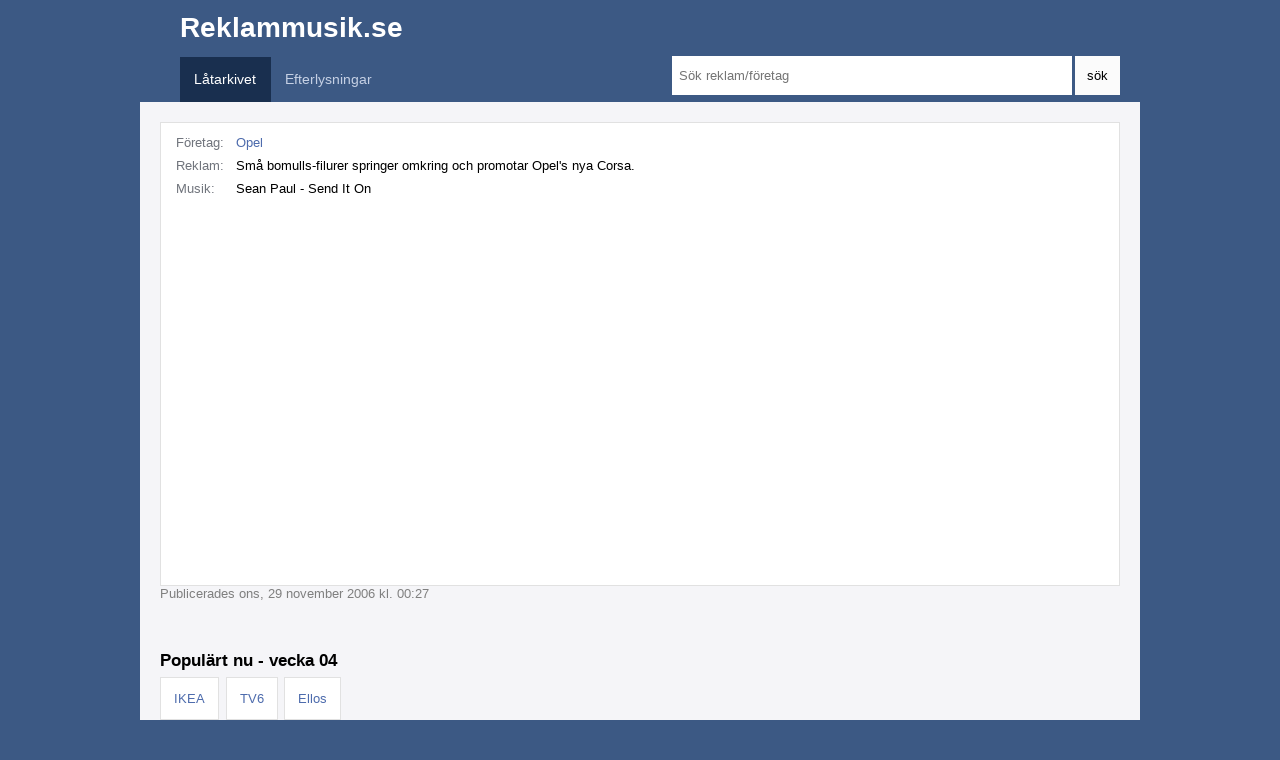

--- FILE ---
content_type: text/html; charset=utf-8
request_url: https://www.reklammusik.se/arkivet/5659/
body_size: 7863
content:
<!DOCTYPE html>
<html lang="sv">
<head>

	<meta http-equiv="content-type" content="text/html; charset=utf-8" />
	<meta name="viewport" content="width=device-width, 
	    minimum-scale=1.0, initial-scale=1.0">

	<title>Små bomulls-filurer springer omkring och promotar... | Reklammusik.se - Vad heter låten i reklamfilmen?</title>

	<meta name="description" content="Sean Paul gör musiken i reklamfilm för Opel. Små bomulls-filurer springer omkring och promotar Opel's nya Corsa." />

	
	<meta name="generator" content="ProcessWire 3.0.210" />
	
	<link href="/site/templates/styles/chosen.css" rel="stylesheet" media="screen">
	
	<link href="//netdna.bootstrapcdn.com/font-awesome/3.2.1/css/font-awesome.css" rel="stylesheet">
	<link href='http://fonts.googleapis.com/css?family=Open+Sans:wght@500;600;700' rel='stylesheet' type='text/css'>
	<!--[if IE]>
	<link rel="stylesheet" type="text/css" href="/site/templates/styles/ie.css" />
	<![endif]-->	
	<script src="//code.jquery.com/jquery.js"></script>

	

	<link rel="stylesheet" type="text/css" href="/site/templates/styles/main.css" />

	<link rel="stylesheet" href="/site/templates/styles/jquery-ui.css" />
	<script src="//ajax.googleapis.com/ajax/libs/jqueryui/1.10.4/jquery-ui.min.js"></script>
	<script type="text/javascript" src="/site/templates/scripts/main.js"></script>

	<script src="/site/templates/scripts/chosen.jquery.min.js"></script>
	<script src="/site/templates/scripts/masonry.pkgd.min.js"></script>
	<script src="/site/templates/scripts/imagesloaded.pkgd.min.js"></script>
	

	<!-- Google tag (gtag.js) -->
	<script async src="https://www.googletagmanager.com/gtag/js?id=G-9X35LWFM0W"></script>
	<script>
	window.dataLayer = window.dataLayer || [];
	function gtag(){dataLayer.push(arguments);}
	gtag('js', new Date());

	gtag('config', 'G-9X35LWFM0W');
	</script>

	
	<script>
	
	$(document).ready(function() {
	
		autocompletedata = [{"value":"118800","url":"\/search\/?q=118800"},{"value":"20th Century Fox","url":"\/search\/?q=20th Century Fox"},{"value":"3","url":"\/search\/?q=3"},{"value":"888casino","url":"\/search\/?q=888casino"},{"value":"Absolut Vodka","url":"\/search\/?q=Absolut Vodka"},{"value":"ActionAid","url":"\/search\/?q=ActionAid"},{"value":"Activision","url":"\/search\/?q=Activision"},{"value":"Adidas","url":"\/search\/?q=Adidas"},{"value":"Aftonbladet","url":"\/search\/?q=Aftonbladet"},{"value":"\u00c5hl\u00e9ns","url":"\/search\/?q=\u00c5hl\u00e9ns"},{"value":"Alcro","url":"\/search\/?q=Alcro"},{"value":"Alecta","url":"\/search\/?q=Alecta"},{"value":"Alpro Soya","url":"\/search\/?q=Alpro Soya"},{"value":"Alvedon","url":"\/search\/?q=Alvedon"},{"value":"\u00c4lvsbyhus","url":"\/search\/?q=\u00c4lvsbyhus"},{"value":"Amarula Cream","url":"\/search\/?q=Amarula Cream"},{"value":"AMF Pension","url":"\/search\/?q=AMF Pension"},{"value":"Anebyhus","url":"\/search\/?q=Anebyhus"},{"value":"Animal Planet","url":"\/search\/?q=Animal Planet"},{"value":"Anorexi\/Bulimi-Kontakt","url":"\/search\/?q=Anorexi\/Bulimi-Kontakt"},{"value":"Anthon Berg","url":"\/search\/?q=Anthon Berg"},{"value":"Apoliva","url":"\/search\/?q=Apoliva"},{"value":"Apollo","url":"\/search\/?q=Apollo"},{"value":"Apotek Hj\u00e4rtat","url":"\/search\/?q=Apotek Hj\u00e4rtat"},{"value":"Apoteket","url":"\/search\/?q=Apoteket"},{"value":"Apple","url":"\/search\/?q=Apple"},{"value":"Arbetsf\u00f6rmedlingen","url":"\/search\/?q=Arbetsf\u00f6rmedlingen"},{"value":"Ariel","url":"\/search\/?q=Ariel"},{"value":"Arla","url":"\/search\/?q=Arla"},{"value":"Armani","url":"\/search\/?q=Armani"},{"value":"Arvid Nordquist","url":"\/search\/?q=Arvid Nordquist"},{"value":"ATG","url":"\/search\/?q=ATG"},{"value":"Atteviks","url":"\/search\/?q=Atteviks"},{"value":"Audi","url":"\/search\/?q=Audi"},{"value":"Axe","url":"\/search\/?q=Axe"},{"value":"Bacardi","url":"\/search\/?q=Bacardi"},{"value":"Bailey's","url":"\/search\/?q=Bailey's"},{"value":"Bangerhead","url":"\/search\/?q=Bangerhead"},{"value":"Barilla","url":"\/search\/?q=Barilla"},{"value":"Barncancerfonden","url":"\/search\/?q=Barncancerfonden"},{"value":"Batteriinsamlingen","url":"\/search\/?q=Batteriinsamlingen"},{"value":"Bauhaus","url":"\/search\/?q=Bauhaus"},{"value":"Becel","url":"\/search\/?q=Becel"},{"value":"Beckers","url":"\/search\/?q=Beckers"},{"value":"Benders","url":"\/search\/?q=Benders"},{"value":"Best of Brands","url":"\/search\/?q=Best of Brands"},{"value":"Betsafe","url":"\/search\/?q=Betsafe"},{"value":"Betsson","url":"\/search\/?q=Betsson"},{"value":"Bifiform","url":"\/search\/?q=Bifiform"},{"value":"BikBok","url":"\/search\/?q=BikBok"},{"value":"Billys","url":"\/search\/?q=Billys"},{"value":"Birka Cruises","url":"\/search\/?q=Birka Cruises"},{"value":"Bj\u00f6rn Borg","url":"\/search\/?q=Bj\u00f6rn Borg"},{"value":"Blaupunkt","url":"\/search\/?q=Blaupunkt"},{"value":"Blizzard Entertainment","url":"\/search\/?q=Blizzard Entertainment"},{"value":"Blocket","url":"\/search\/?q=Blocket"},{"value":"Blomsterlandet","url":"\/search\/?q=Blomsterlandet"},{"value":"BMW","url":"\/search\/?q=BMW"},{"value":"BoConcept","url":"\/search\/?q=BoConcept"},{"value":"BON'A PARTE","url":"\/search\/?q=BON'A PARTE"},{"value":"Bonaqua","url":"\/search\/?q=Bonaqua"},{"value":"Bong","url":"\/search\/?q=Bong"},{"value":"boohoo.com","url":"\/search\/?q=boohoo.com"},{"value":"Bose","url":"\/search\/?q=Bose"},{"value":"BostadsFinans","url":"\/search\/?q=BostadsFinans"},{"value":"Boxer","url":"\/search\/?q=Boxer"},{"value":"Braun","url":"\/search\/?q=Braun"},{"value":"Bredbandsbolaget","url":"\/search\/?q=Bredbandsbolaget"},{"value":"Bring","url":"\/search\/?q=Bring"},{"value":"BRIS","url":"\/search\/?q=BRIS"},{"value":"Brothers","url":"\/search\/?q=Brothers"},{"value":"Bubbleroom","url":"\/search\/?q=Bubbleroom"},{"value":"Budweiser","url":"\/search\/?q=Budweiser"},{"value":"Buffalo Ranch","url":"\/search\/?q=Buffalo Ranch"},{"value":"BYGGmax","url":"\/search\/?q=BYGGmax"},{"value":"C More","url":"\/search\/?q=C More"},{"value":"C3","url":"\/search\/?q=C3"},{"value":"Caia Cosmetics","url":"\/search\/?q=Caia Cosmetics"},{"value":"Canal+","url":"\/search\/?q=Canal+"},{"value":"Cancerfonden","url":"\/search\/?q=Cancerfonden"},{"value":"Canon","url":"\/search\/?q=Canon"},{"value":"Cartoon Network","url":"\/search\/?q=Cartoon Network"},{"value":"Castello","url":"\/search\/?q=Castello"},{"value":"CDON.COM","url":"\/search\/?q=CDON.COM"},{"value":"Cervera","url":"\/search\/?q=Cervera"},{"value":"Chrysler","url":"\/search\/?q=Chrysler"},{"value":"Citro\u00ebn","url":"\/search\/?q=Citro\u00ebn"},{"value":"Clas Ohlson","url":"\/search\/?q=Clas Ohlson"},{"value":"Clinique","url":"\/search\/?q=Clinique"},{"value":"Cloetta","url":"\/search\/?q=Cloetta"},{"value":"Coca-Cola","url":"\/search\/?q=Coca-Cola"},{"value":"Cocio","url":"\/search\/?q=Cocio"},{"value":"Colgate","url":"\/search\/?q=Colgate"},{"value":"Comedy Central","url":"\/search\/?q=Comedy Central"},{"value":"Comfort","url":"\/search\/?q=Comfort"},{"value":"Comhem","url":"\/search\/?q=Comhem"},{"value":"Comviq","url":"\/search\/?q=Comviq"},{"value":"Continental","url":"\/search\/?q=Continental"},{"value":"Coop","url":"\/search\/?q=Coop"},{"value":"Crescent","url":"\/search\/?q=Crescent"},{"value":"Cubus","url":"\/search\/?q=Cubus"},{"value":"Danone","url":"\/search\/?q=Danone"},{"value":"Danske Bank","url":"\/search\/?q=Danske Bank"},{"value":"Dea Axelssons","url":"\/search\/?q=Dea Axelssons"},{"value":"Deichmann","url":"\/search\/?q=Deichmann"},{"value":"Dell","url":"\/search\/?q=Dell"},{"value":"Destination Gotland","url":"\/search\/?q=Destination Gotland"},{"value":"DHL","url":"\/search\/?q=DHL"},{"value":"DinSko","url":"\/search\/?q=DinSko"},{"value":"Dior","url":"\/search\/?q=Dior"},{"value":"Discovery Channel","url":"\/search\/?q=Discovery Channel"},{"value":"Disney Channel","url":"\/search\/?q=Disney Channel"},{"value":"Djuice","url":"\/search\/?q=Djuice"},{"value":"DKNY","url":"\/search\/?q=DKNY"},{"value":"Dodge","url":"\/search\/?q=Dodge"},{"value":"Dolce & Gabbana","url":"\/search\/?q=Dolce & Gabbana"},{"value":"Dove","url":"\/search\/?q=Dove"},{"value":"Dressmann","url":"\/search\/?q=Dressmann"},{"value":"Ecco","url":"\/search\/?q=Ecco"},{"value":"eDarling","url":"\/search\/?q=eDarling"},{"value":"Edet","url":"\/search\/?q=Edet"},{"value":"Eidos Interactive","url":"\/search\/?q=Eidos Interactive"},{"value":"Ejendals","url":"\/search\/?q=Ejendals"},{"value":"Ekstr\u00f6ms","url":"\/search\/?q=Ekstr\u00f6ms"},{"value":"ElectriCity","url":"\/search\/?q=ElectriCity"},{"value":"Electrolux","url":"\/search\/?q=Electrolux"},{"value":"Electronic Arts","url":"\/search\/?q=Electronic Arts"},{"value":"Elgiganten","url":"\/search\/?q=Elgiganten"},{"value":"Ellos","url":"\/search\/?q=Ellos"},{"value":"Elon","url":"\/search\/?q=Elon"},{"value":"Eniro","url":"\/search\/?q=Eniro"},{"value":"Escada","url":"\/search\/?q=Escada"},{"value":"Espirit","url":"\/search\/?q=Espirit"},{"value":"Estrella","url":"\/search\/?q=Estrella"},{"value":"Euromaster","url":"\/search\/?q=Euromaster"},{"value":"Europa M\u00f6bler (EM)","url":"\/search\/?q=Europa M\u00f6bler (EM)"},{"value":"Europcar","url":"\/search\/?q=Europcar"},{"value":"Europeiska Resef\u00f6rs\u00e4kringar","url":"\/search\/?q=Europeiska Resef\u00f6rs\u00e4kringar"},{"value":"Expedia","url":"\/search\/?q=Expedia"},{"value":"ExtraFilm","url":"\/search\/?q=ExtraFilm"},{"value":"Falcon","url":"\/search\/?q=Falcon"},{"value":"Fanta","url":"\/search\/?q=Fanta"},{"value":"Fazer","url":"\/search\/?q=Fazer"},{"value":"Felix","url":"\/search\/?q=Felix"},{"value":"Festmetoden","url":"\/search\/?q=Festmetoden"},{"value":"Fiat","url":"\/search\/?q=Fiat"},{"value":"Flora","url":"\/search\/?q=Flora"},{"value":"Fl\u00fcgger f\u00e4rg","url":"\/search\/?q=Fl\u00fcgger f\u00e4rg"},{"value":"Flygresor.se","url":"\/search\/?q=Flygresor.se"},{"value":"Folksam","url":"\/search\/?q=Folksam"},{"value":"Ford","url":"\/search\/?q=Ford"},{"value":"Fortum","url":"\/search\/?q=Fortum"},{"value":"Friends","url":"\/search\/?q=Friends"},{"value":"Fritidsresor","url":"\/search\/?q=Fritidsresor"},{"value":"Fun Light","url":"\/search\/?q=Fun Light"},{"value":"Garnier","url":"\/search\/?q=Garnier"},{"value":"GB Glace","url":"\/search\/?q=GB Glace"},{"value":"GE Money Bank","url":"\/search\/?q=GE Money Bank"},{"value":"Gevalia","url":"\/search\/?q=Gevalia"},{"value":"Gillete","url":"\/search\/?q=Gillete"},{"value":"Gina Tricot","url":"\/search\/?q=Gina Tricot"},{"value":"Glitter","url":"\/search\/?q=Glitter"},{"value":"Glocalnet","url":"\/search\/?q=Glocalnet"},{"value":"Goodyear","url":"\/search\/?q=Goodyear"},{"value":"G\u00f6teborg Energi","url":"\/search\/?q=G\u00f6teborg Energi"},{"value":"Gr\u00f6na Lund","url":"\/search\/?q=Gr\u00f6na Lund"},{"value":"Grumme","url":"\/search\/?q=Grumme"},{"value":"Gucci","url":"\/search\/?q=Gucci"},{"value":"H&M","url":"\/search\/?q=H&M"},{"value":"Hafa","url":"\/search\/?q=Hafa"},{"value":"HBO Nordic","url":"\/search\/?q=HBO Nordic"},{"value":"Head & Shoulders","url":"\/search\/?q=Head & Shoulders"},{"value":"Heineken","url":"\/search\/?q=Heineken"},{"value":"Hemfrid","url":"\/search\/?q=Hemfrid"},{"value":"Hemk\u00f6p","url":"\/search\/?q=Hemk\u00f6p"},{"value":"Hemtex","url":"\/search\/?q=Hemtex"},{"value":"Hi-Fi Klubben","url":"\/search\/?q=Hi-Fi Klubben"},{"value":"Honda","url":"\/search\/?q=Honda"},{"value":"Hornbach","url":"\/search\/?q=Hornbach"},{"value":"HP","url":"\/search\/?q=HP"},{"value":"HTC","url":"\/search\/?q=HTC"},{"value":"Hugo Boss","url":"\/search\/?q=Hugo Boss"},{"value":"Hyresg\u00e4stf\u00f6reningen","url":"\/search\/?q=Hyresg\u00e4stf\u00f6reningen"},{"value":"Hyundai","url":"\/search\/?q=Hyundai"},{"value":"ICA","url":"\/search\/?q=ICA"},{"value":"If Skadef\u00f6rs\u00e4kring","url":"\/search\/?q=If Skadef\u00f6rs\u00e4kring"},{"value":"IKEA","url":"\/search\/?q=IKEA"},{"value":"Indiska","url":"\/search\/?q=Indiska"},{"value":"Interflora","url":"\/search\/?q=Interflora"},{"value":"Intersport","url":"\/search\/?q=Intersport"},{"value":"IQ","url":"\/search\/?q=IQ"},{"value":"Islas Canarias","url":"\/search\/?q=Islas Canarias"},{"value":"Itrim","url":"\/search\/?q=Itrim"},{"value":"Jack Daniels","url":"\/search\/?q=Jack Daniels"},{"value":"J\u00e4germeister","url":"\/search\/?q=J\u00e4germeister"},{"value":"Jameson","url":"\/search\/?q=Jameson"},{"value":"JC","url":"\/search\/?q=JC"},{"value":"Jeep","url":"\/search\/?q=Jeep"},{"value":"JM","url":"\/search\/?q=JM"},{"value":"Jotex","url":"\/search\/?q=Jotex"},{"value":"Jotun","url":"\/search\/?q=Jotun"},{"value":"Juicy Couture","url":"\/search\/?q=Juicy Couture"},{"value":"Junkyard.se","url":"\/search\/?q=Junkyard.se"},{"value":"K-rauta","url":"\/search\/?q=K-rauta"},{"value":"Kanal 5","url":"\/search\/?q=Kanal 5"},{"value":"Kanal 9","url":"\/search\/?q=Kanal 9"},{"value":"KappAhl","url":"\/search\/?q=KappAhl"},{"value":"K\u00e4rcher","url":"\/search\/?q=K\u00e4rcher"},{"value":"Katshing","url":"\/search\/?q=Katshing"},{"value":"Kavli","url":"\/search\/?q=Kavli"},{"value":"Kelda","url":"\/search\/?q=Kelda"},{"value":"Kellogg's","url":"\/search\/?q=Kellogg's"},{"value":"Kenzo","url":"\/search\/?q=Kenzo"},{"value":"Kia","url":"\/search\/?q=Kia"},{"value":"KICKS","url":"\/search\/?q=KICKS"},{"value":"King","url":"\/search\/?q=King"},{"value":"Kista Galleria","url":"\/search\/?q=Kista Galleria"},{"value":"Klarna","url":"\/search\/?q=Klarna"},{"value":"Klitterbyn","url":"\/search\/?q=Klitterbyn"},{"value":"Knorr","url":"\/search\/?q=Knorr"},{"value":"Kombispel","url":"\/search\/?q=Kombispel"},{"value":"Kommunal","url":"\/search\/?q=Kommunal"},{"value":"Komplett.se","url":"\/search\/?q=Komplett.se"},{"value":"Korvbr\u00f6dsbagarn","url":"\/search\/?q=Korvbr\u00f6dsbagarn"},{"value":"KPA","url":"\/search\/?q=KPA"},{"value":"Kronf\u00e5gel","url":"\/search\/?q=Kronf\u00e5gel"},{"value":"Krusell","url":"\/search\/?q=Krusell"},{"value":"Kungs\u00e4ngen","url":"\/search\/?q=Kungs\u00e4ngen"},{"value":"Kungs\u00f6rnen","url":"\/search\/?q=Kungs\u00f6rnen"},{"value":"L'Oreal","url":"\/search\/?q=L'Oreal"},{"value":"La Redoute","url":"\/search\/?q=La Redoute"},{"value":"Lacoste","url":"\/search\/?q=Lacoste"},{"value":"Ladbrokes","url":"\/search\/?q=Ladbrokes"},{"value":"Lambi","url":"\/search\/?q=Lambi"},{"value":"Land Rover","url":"\/search\/?q=Land Rover"},{"value":"Langley","url":"\/search\/?q=Langley"},{"value":"Lantm\u00e4nnen","url":"\/search\/?q=Lantm\u00e4nnen"},{"value":"L\u00e4tta","url":"\/search\/?q=L\u00e4tta"},{"value":"Lavazza","url":"\/search\/?q=Lavazza"},{"value":"Lenson.com","url":"\/search\/?q=Lenson.com"},{"value":"Levi's","url":"\/search\/?q=Levi's"},{"value":"Lexus","url":"\/search\/?q=Lexus"},{"value":"LG","url":"\/search\/?q=LG"},{"value":"Libero","url":"\/search\/?q=Libero"},{"value":"Libresse","url":"\/search\/?q=Libresse"},{"value":"Lindemans","url":"\/search\/?q=Lindemans"},{"value":"Lindex","url":"\/search\/?q=Lindex"},{"value":"Linuslotta","url":"\/search\/?q=Linuslotta"},{"value":"Lipton","url":"\/search\/?q=Lipton"},{"value":"Liseberg","url":"\/search\/?q=Liseberg"},{"value":"L\u00f6fbergs","url":"\/search\/?q=L\u00f6fbergs"},{"value":"Loka","url":"\/search\/?q=Loka"},{"value":"L\u00f6nneberga skinka","url":"\/search\/?q=L\u00f6nneberga skinka"},{"value":"Love Search","url":"\/search\/?q=Love Search"},{"value":"Lugna Favoriter","url":"\/search\/?q=Lugna Favoriter"},{"value":"Malaco","url":"\/search\/?q=Malaco"},{"value":"Manpower","url":"\/search\/?q=Manpower"},{"value":"Marabou","url":"\/search\/?q=Marabou"},{"value":"Marbodal","url":"\/search\/?q=Marbodal"},{"value":"MariaBingo","url":"\/search\/?q=MariaBingo"},{"value":"Match.com","url":"\/search\/?q=Match.com"},{"value":"Max","url":"\/search\/?q=Max"},{"value":"Max Factor","url":"\/search\/?q=Max Factor"},{"value":"Maybelline","url":"\/search\/?q=Maybelline"},{"value":"Mazda","url":"\/search\/?q=Mazda"},{"value":"McDonald's","url":"\/search\/?q=McDonald's"},{"value":"Medborgarskolan","url":"\/search\/?q=Medborgarskolan"},{"value":"Meetic","url":"\/search\/?q=Meetic"},{"value":"Mekonomen","url":"\/search\/?q=Mekonomen"},{"value":"Memfis Film","url":"\/search\/?q=Memfis Film"},{"value":"Mer","url":"\/search\/?q=Mer"},{"value":"Mercedes-Benz","url":"\/search\/?q=Mercedes-Benz"},{"value":"Metro","url":"\/search\/?q=Metro"},{"value":"Microsoft","url":"\/search\/?q=Microsoft"},{"value":"Microsoft Game Studios","url":"\/search\/?q=Microsoft Game Studios"},{"value":"Milda","url":"\/search\/?q=Milda"},{"value":"Miller","url":"\/search\/?q=Miller"},{"value":"Min Stora Dag","url":"\/search\/?q=Min Stora Dag"},{"value":"Mio","url":"\/search\/?q=Mio"},{"value":"Moderna F\u00f6rs\u00e4kringar","url":"\/search\/?q=Moderna F\u00f6rs\u00e4kringar"},{"value":"Modezine","url":"\/search\/?q=Modezine"},{"value":"Monark","url":"\/search\/?q=Monark"},{"value":"M\u00f6tesplatsen","url":"\/search\/?q=M\u00f6tesplatsen"},{"value":"Motorola","url":"\/search\/?q=Motorola"},{"value":"Mountain Dew","url":"\/search\/?q=Mountain Dew"},{"value":"MQ","url":"\/search\/?q=MQ"},{"value":"Mr Green","url":"\/search\/?q=Mr Green"},{"value":"MTV","url":"\/search\/?q=MTV"},{"value":"Mustang","url":"\/search\/?q=Mustang"},{"value":"Mutti Pomodoro","url":"\/search\/?q=Mutti Pomodoro"},{"value":"National Geographic Channel","url":"\/search\/?q=National Geographic Channel"},{"value":"Naturskyddsf\u00f6reningen","url":"\/search\/?q=Naturskyddsf\u00f6reningen"},{"value":"Nelly","url":"\/search\/?q=Nelly"},{"value":"Nelson Garden","url":"\/search\/?q=Nelson Garden"},{"value":"Nescaf\u00e9","url":"\/search\/?q=Nescaf\u00e9"},{"value":"Net 1","url":"\/search\/?q=Net 1"},{"value":"Netflix","url":"\/search\/?q=Netflix"},{"value":"NetOnNet","url":"\/search\/?q=NetOnNet"},{"value":"NIBE","url":"\/search\/?q=NIBE"},{"value":"Nike","url":"\/search\/?q=Nike"},{"value":"Nikon","url":"\/search\/?q=Nikon"},{"value":"Nissan","url":"\/search\/?q=Nissan"},{"value":"Nivea","url":"\/search\/?q=Nivea"},{"value":"Noblessa","url":"\/search\/?q=Noblessa"},{"value":"Nokia","url":"\/search\/?q=Nokia"},{"value":"Nordea","url":"\/search\/?q=Nordea"},{"value":"Nordic Feel","url":"\/search\/?q=Nordic Feel"},{"value":"Norrlands Guld","url":"\/search\/?q=Norrlands Guld"},{"value":"NRJ","url":"\/search\/?q=NRJ"},{"value":"Nutella","url":"\/search\/?q=Nutella"},{"value":"Nutrilett","url":"\/search\/?q=Nutrilett"},{"value":"o.b.","url":"\/search\/?q=o.b."},{"value":"OBH Nordica","url":"\/search\/?q=OBH Nordica"},{"value":"OKQ8","url":"\/search\/?q=OKQ8"},{"value":"OLW","url":"\/search\/?q=OLW"},{"value":"Onico","url":"\/search\/?q=Onico"},{"value":"ONOFF","url":"\/search\/?q=ONOFF"},{"value":"Opel","url":"\/search\/?q=Opel"},{"value":"Orangina","url":"\/search\/?q=Orangina"},{"value":"Orion Pharma AB","url":"\/search\/?q=Orion Pharma AB"},{"value":"\u00d6verskottsbolaget","url":"\/search\/?q=\u00d6verskottsbolaget"},{"value":"\u00d6verskottsbolaget","url":"\/search\/?q=\u00d6verskottsbolaget"},{"value":"paf","url":"\/search\/?q=paf"},{"value":"Pagelle","url":"\/search\/?q=Pagelle"},{"value":"P\u00e5gen","url":"\/search\/?q=P\u00e5gen"},{"value":"P\u00e5gen","url":"\/search\/?q=P\u00e5gen"},{"value":"Pampers","url":"\/search\/?q=Pampers"},{"value":"Panasonic","url":"\/search\/?q=Panasonic"},{"value":"Panos Emporio","url":"\/search\/?q=Panos Emporio"},{"value":"PappersKretsen","url":"\/search\/?q=PappersKretsen"},{"value":"Pepsi","url":"\/search\/?q=Pepsi"},{"value":"Pepsodent","url":"\/search\/?q=Pepsodent"},{"value":"Peugeot","url":"\/search\/?q=Peugeot"},{"value":"Philadelphia","url":"\/search\/?q=Philadelphia"},{"value":"Philips","url":"\/search\/?q=Philips"},{"value":"Pierre Robert","url":"\/search\/?q=Pierre Robert"},{"value":"Plantagen","url":"\/search\/?q=Plantagen"},{"value":"Plaza Magazine","url":"\/search\/?q=Plaza Magazine"},{"value":"PokerStars","url":"\/search\/?q=PokerStars"},{"value":"Polarn O. Pyret","url":"\/search\/?q=Polarn O. Pyret"},{"value":"PostkodLotteriet","url":"\/search\/?q=PostkodLotteriet"},{"value":"Preem","url":"\/search\/?q=Preem"},{"value":"Pressbyr\u00e5n","url":"\/search\/?q=Pressbyr\u00e5n"},{"value":"Pressbyr\u00e5n","url":"\/search\/?q=Pressbyr\u00e5n"},{"value":"Pringles","url":"\/search\/?q=Pringles"},{"value":"Pripps Bl\u00e5","url":"\/search\/?q=Pripps Bl\u00e5"},{"value":"Pripps Bl\u00e5","url":"\/search\/?q=Pripps Bl\u00e5"},{"value":"Pronaxen","url":"\/search\/?q=Pronaxen"},{"value":"Puma","url":"\/search\/?q=Puma"},{"value":"R\u00e4dda Barnen","url":"\/search\/?q=R\u00e4dda Barnen"},{"value":"Red Bull","url":"\/search\/?q=Red Bull"},{"value":"Reebok","url":"\/search\/?q=Reebok"},{"value":"REN Skincare","url":"\/search\/?q=REN Skincare"},{"value":"Renault","url":"\/search\/?q=Renault"},{"value":"Replay Blue Jeans","url":"\/search\/?q=Replay Blue Jeans"},{"value":"Resia","url":"\/search\/?q=Resia"},{"value":"Returpack","url":"\/search\/?q=Returpack"},{"value":"Rexona","url":"\/search\/?q=Rexona"},{"value":"Risifrutti","url":"\/search\/?q=Risifrutti"},{"value":"Rix FM","url":"\/search\/?q=Rix FM"},{"value":"R\u00f6da Korset","url":"\/search\/?q=R\u00f6da Korset"},{"value":"Rus","url":"\/search\/?q=Rus"},{"value":"Rusta","url":"\/search\/?q=Rusta"},{"value":"Rynkeby","url":"\/search\/?q=Rynkeby"},{"value":"Saab","url":"\/search\/?q=Saab"},{"value":"Samsung","url":"\/search\/?q=Samsung"},{"value":"Sandrew Metronome","url":"\/search\/?q=Sandrew Metronome"},{"value":"Santa Maria","url":"\/search\/?q=Santa Maria"},{"value":"SAS","url":"\/search\/?q=SAS"},{"value":"Scan","url":"\/search\/?q=Scan"},{"value":"Scandic Hotels","url":"\/search\/?q=Scandic Hotels"},{"value":"Scandinavian Photo","url":"\/search\/?q=Scandinavian Photo"},{"value":"Scorett","url":"\/search\/?q=Scorett"},{"value":"Seat","url":"\/search\/?q=Seat"},{"value":"SEB","url":"\/search\/?q=SEB"},{"value":"Sheba","url":"\/search\/?q=Sheba"},{"value":"Shell","url":"\/search\/?q=Shell"},{"value":"Shepherd","url":"\/search\/?q=Shepherd"},{"value":"Siba","url":"\/search\/?q=Siba"},{"value":"Sibylla","url":"\/search\/?q=Sibylla"},{"value":"Silja Line","url":"\/search\/?q=Silja Line"},{"value":"SJ","url":"\/search\/?q=SJ"},{"value":"Sjuan","url":"\/search\/?q=Sjuan"},{"value":"Skellefte\u00e5 Kraft\ufeff","url":"\/search\/?q=Skellefte\u00e5 Kraft\ufeff"},{"value":"SKHLM","url":"\/search\/?q=SKHLM"},{"value":"Skistar","url":"\/search\/?q=Skistar"},{"value":"Skoda","url":"\/search\/?q=Skoda"},{"value":"Skogen","url":"\/search\/?q=Skogen"},{"value":"Sloggi","url":"\/search\/?q=Sloggi"},{"value":"Smirnoff","url":"\/search\/?q=Smirnoff"},{"value":"Sollentuna Centrum","url":"\/search\/?q=Sollentuna Centrum"},{"value":"Solresor","url":"\/search\/?q=Solresor"},{"value":"Sonet Film","url":"\/search\/?q=Sonet Film"},{"value":"Sony","url":"\/search\/?q=Sony"},{"value":"Sony Ericsson","url":"\/search\/?q=Sony Ericsson"},{"value":"SOS Barnbyar","url":"\/search\/?q=SOS Barnbyar"},{"value":"Specsavers Blic","url":"\/search\/?q=Specsavers Blic"},{"value":"Spendrups","url":"\/search\/?q=Spendrups"},{"value":"Spotify","url":"\/search\/?q=Spotify"},{"value":"SPP","url":"\/search\/?q=SPP"},{"value":"Sprite","url":"\/search\/?q=Sprite"},{"value":"Square Enix","url":"\/search\/?q=Square Enix"},{"value":"Stadium","url":"\/search\/?q=Stadium"},{"value":"Statoil","url":"\/search\/?q=Statoil"},{"value":"Stayhard","url":"\/search\/?q=Stayhard"},{"value":"Stena Line","url":"\/search\/?q=Stena Line"},{"value":"Sterling","url":"\/search\/?q=Sterling"},{"value":"Stylepit","url":"\/search\/?q=Stylepit"},{"value":"Subaru","url":"\/search\/?q=Subaru"},{"value":"Sun","url":"\/search\/?q=Sun"},{"value":"Suzuki","url":"\/search\/?q=Suzuki"},{"value":"Svensk Fastighetsf\u00f6rmedling","url":"\/search\/?q=Svensk Fastighetsf\u00f6rmedling"},{"value":"Svensk Idrott","url":"\/search\/?q=Svensk Idrott"},{"value":"Svenska Medaljlotteriet","url":"\/search\/?q=Svenska Medaljlotteriet"},{"value":"Svenska Spel","url":"\/search\/?q=Svenska Spel"},{"value":"SVT","url":"\/search\/?q=SVT"},{"value":"Swatch","url":"\/search\/?q=Swatch"},{"value":"Swebus","url":"\/search\/?q=Swebus"},{"value":"Swedbank","url":"\/search\/?q=Swedbank"},{"value":"Synsam","url":"\/search\/?q=Synsam"},{"value":"Systembolaget","url":"\/search\/?q=Systembolaget"},{"value":"Tassimo","url":"\/search\/?q=Tassimo"},{"value":"TCM","url":"\/search\/?q=TCM"},{"value":"Tele2\/Comviq","url":"\/search\/?q=Tele2\/Comviq"},{"value":"Telenor","url":"\/search\/?q=Telenor"},{"value":"Telge Energi","url":"\/search\/?q=Telge Energi"},{"value":"Telia","url":"\/search\/?q=Telia"},{"value":"Thomas Sabo","url":"\/search\/?q=Thomas Sabo"},{"value":"Thorn","url":"\/search\/?q=Thorn"},{"value":"THQ","url":"\/search\/?q=THQ"},{"value":"Toyota","url":"\/search\/?q=Toyota"},{"value":"Trivago","url":"\/search\/?q=Trivago"},{"value":"Tropicana","url":"\/search\/?q=Tropicana"},{"value":"Trygg Hansa","url":"\/search\/?q=Trygg Hansa"},{"value":"Tuborg","url":"\/search\/?q=Tuborg"},{"value":"TV10","url":"\/search\/?q=TV10"},{"value":"TV1000","url":"\/search\/?q=TV1000"},{"value":"TV11","url":"\/search\/?q=TV11"},{"value":"TV3","url":"\/search\/?q=TV3"},{"value":"TV4","url":"\/search\/?q=TV4"},{"value":"TV4 Fakta","url":"\/search\/?q=TV4 Fakta"},{"value":"TV4 Film","url":"\/search\/?q=TV4 Film"},{"value":"TV4 Guld","url":"\/search\/?q=TV4 Guld"},{"value":"TV4 Sport","url":"\/search\/?q=TV4 Sport"},{"value":"TV4+","url":"\/search\/?q=TV4+"},{"value":"TV400","url":"\/search\/?q=TV400"},{"value":"TV6","url":"\/search\/?q=TV6"},{"value":"TV8","url":"\/search\/?q=TV8"},{"value":"Twinrix","url":"\/search\/?q=Twinrix"},{"value":"Ubisoft","url":"\/search\/?q=Ubisoft"},{"value":"Uncle Ben's","url":"\/search\/?q=Uncle Ben's"},{"value":"Unibet","url":"\/search\/?q=Unibet"},{"value":"UNICEF","url":"\/search\/?q=UNICEF"},{"value":"Unionen","url":"\/search\/?q=Unionen"},{"value":"Vaccinportalen","url":"\/search\/?q=Vaccinportalen"},{"value":"Vagabond","url":"\/search\/?q=Vagabond"},{"value":"V\u00e4gverket","url":"\/search\/?q=V\u00e4gverket"},{"value":"Valentino","url":"\/search\/?q=Valentino"},{"value":"Valio","url":"\/search\/?q=Valio"},{"value":"V\u00e4llingby City","url":"\/search\/?q=V\u00e4llingby City"},{"value":"Vaseline","url":"\/search\/?q=Vaseline"},{"value":"V\u00e4sttrafik","url":"\/search\/?q=V\u00e4sttrafik"},{"value":"Vattenfall","url":"\/search\/?q=Vattenfall"},{"value":"Vero Moda","url":"\/search\/?q=Vero Moda"},{"value":"Vi i Villa","url":"\/search\/?q=Vi i Villa"},{"value":"Via","url":"\/search\/?q=Via"},{"value":"Viasat","url":"\/search\/?q=Viasat"},{"value":"Viking Line","url":"\/search\/?q=Viking Line"},{"value":"Viktv\u00e4ktarna","url":"\/search\/?q=Viktv\u00e4ktarna"},{"value":"Vin & Sprit","url":"\/search\/?q=Vin & Sprit"},{"value":"Ving","url":"\/search\/?q=Ving"},{"value":"Ving\u00e5kers Factory Outlet","url":"\/search\/?q=Ving\u00e5kers Factory Outlet"},{"value":"Visa","url":"\/search\/?q=Visa"},{"value":"VitaePro","url":"\/search\/?q=VitaePro"},{"value":"Vodafone","url":"\/search\/?q=Vodafone"},{"value":"Volkswagen","url":"\/search\/?q=Volkswagen"},{"value":"Volvo","url":"\/search\/?q=Volvo"},{"value":"Warner Bros. Pictures","url":"\/search\/?q=Warner Bros. Pictures"},{"value":"Wella","url":"\/search\/?q=Wella"},{"value":"WFP","url":"\/search\/?q=WFP"},{"value":"Where's The Music","url":"\/search\/?q=Where's The Music"},{"value":"Willy:s","url":"\/search\/?q=Willy:s"},{"value":"Wrigley's","url":"\/search\/?q=Wrigley's"},{"value":"WSPA","url":"\/search\/?q=WSPA"},{"value":"WWF","url":"\/search\/?q=WWF"},{"value":"Xbox","url":"\/search\/?q=Xbox"},{"value":"Xide","url":"\/search\/?q=Xide"},{"value":"Xover.TV","url":"\/search\/?q=Xover.TV"},{"value":"XXL Sport och Vildmark","url":"\/search\/?q=XXL Sport och Vildmark"},{"value":"Ybuss","url":"\/search\/?q=Ybuss"},{"value":"Yves Saint Laurent","url":"\/search\/?q=Yves Saint Laurent"},{"value":"Zalando","url":"\/search\/?q=Zalando"},{"value":"Zekler","url":"\/search\/?q=Zekler"},{"value":"Zoegas","url":"\/search\/?q=Zoegas"},{"value":"ZTV","url":"\/search\/?q=ZTV"}];

		$("input#search_query").autocomplete({
	        source: autocompletedata,
	        select: function (event, ui) {
	            window.location = ui.item.url;
	        }
	    });
    });
	</script>

	<script async src="https://pagead2.googlesyndication.com/pagead/js/adsbygoogle.js?client=ca-pub-2564773073803046"
     crossorigin="anonymous"></script>

</head>
<body >



	<div class="container">

	<script async src="https://pagead2.googlesyndication.com/pagead/js/adsbygoogle.js?client=ca-pub-2881734379530450"
     crossorigin="anonymous"></script>
<!-- ad-top -->
<ins class="adsbygoogle"
     style="display:block"
     data-ad-client="ca-pub-2881734379530450"
     data-ad-slot="1405619735"
     data-ad-format="auto"
     data-full-width-responsive="true"></ins>
<script>
     (adsbygoogle = window.adsbygoogle || []).push({});
</script>
	
	<!--
	<div class="ad-top ad-mobile">
	<p class="annonstext">ANNONS:</p>
	<center>
	<a href="https://dot.designtorget.se/t/t?a=1123778459&as=1306463571&t=2&tk=1"><img src="https://track.adtraction.com/t/t?a=1123778459&as=1306463571&t=1&tk=1&i=1" width="300" height="250" border="0"></a>
	</center>
	</div>

	<div class="ad-top ad-desktop">
	<center>
	<p class="annonstext">ANNONS:</p><br><br>
	<center>
	<a href="https://dot.designtorget.se/t/t?a=1123778598&as=1306463571&t=2&tk=1"><img src="https://track.adtraction.com/t/t?a=1123778598&as=1306463571&t=1&tk=1&i=1" width="728" height="90" border="0"></a>
	</center>
	</div>
	-->
	
	<div class="navbar">

		<div class="logo"><a href="/">Reklammusik.se</a></div>
			
			<ul class="menu"><li><p><a class='active' href='/arkivet/'>Låtarkivet</a></p></li><li><p><a href='/efterlysningar/'>Efterlysningar</a></p></li>
			<li class="searchdropdown"><p><a href="#">Sök</a></p></li>

			</ul>
			
			<form id='search-form' action='/search/' method='get'>
				<input type='text' name='q' id='search_query' placeholder="Sök reklam/företag" value='' />
				<button type='submit' id='search_submit'>sök</button>
			</form>
	</div>

	
	<!--<div class="sidebar">
	<p class="annonstext">ANNONS:</p>
		<div class="ad-aside">
		</div>
		
	<p class="annonstext">ANNONS:</p>
		<div class="ad-aside">
		</div>
	
	</div>-->

	<div class="content">
	
	<ul></ul>	
	<article class='ad'><table><tbody><tr> <td> <p>Företag:</p> </td> <td><p><a class='brandlink' href='/brands/opel/'>Opel</a></p></td><tr> <td><p>Reklam:</p></td> <td><p>Små bomulls-filurer springer omkring och promotar Opel's nya Corsa.</p></td> </tr><tr> <td><p>Musik:</p></td><td><p>Sean Paul - Send It On</p>	  <script type="text/javascript">
	  var song = 'Sean Paul Send It On';
	  $.get("http://ws.spotify.com/search/1/track.json", { q: song },function( data ) {
	  	if (data['tracks']['length'] > 0){
	  		var trackuri = data['tracks'][0]['href'];
	  		$('.ad').append('<iframe src="https://embed.spotify.com/?uri='+trackuri+'" width="280" height="80" frameborder="0" allowtransparency="true"></iframe>');
	  	}

	  });

	  </script>

	  </td></tr></tbody></table><br><div class=http://www.youtube.com/watch?v=2zYtaBiEtE0></div><iframe id='ytplayer' type='text/html' width='640' height='360'
	src='https://youtube.com/embed/2zYtaBiEtE0'
	frameborder='0'></iframe></article><p class='date'>Publicerades ons, 29 november 2006 kl. 00:27</p><br><br><br>

<h2>Populärt nu - vecka 04</h2><a href='/brands/ikea/'><div class='popularbrand'>IKEA</div></a><a href='/brands/tv6/'><div class='popularbrand'>TV6</div></a><a href='/brands/ellos/'><div class='popularbrand'>Ellos</div></a><script>setTimeout(function(){if ($('.ad').outerHeight() == 0) { $('.content').html('<h1>Hoppsan! Adblockern tog bort reklamfilmen 😅. Avaktivera din adblocker för att fixa</h1><br><br><br>') }}, 800)</script><br><br><!-- 
<h2 id="randomfacebook"></h2> -->

<script>
// var textArray = [
//     'Räddade vi precis din dag?',
//     'Hur länge hade du funderat över den där låten?',
//     'Gillade du låten?',
//     'Känner dina vänner till oss?'
// ];
// var randomNumber = Math.floor(Math.random()*textArray.length);
//$('h2#randomfacebook').html(textArray[randomNumber]);
</script>




	</div>
	<script async src="https://pagead2.googlesyndication.com/pagead/js/adsbygoogle.js?client=ca-pub-2881734379530450"
     crossorigin="anonymous"></script>
<!-- ad-bottom -->
<ins class="adsbygoogle"
     style="display:block"
     data-ad-client="ca-pub-2881734379530450"
     data-ad-slot="1653031749"
     data-ad-format="auto"
     data-full-width-responsive="true"></ins>
<script>
     (adsbygoogle = window.adsbygoogle || []).push({});
</script>
	
	<!--<div class="ad-top ad-mobile">
	<p class="annonstext">ANNONS:</p>
	<br><br>
	<center>
	<a href="https://to.cmore.se/t/t?a=1486144123&as=1306463571&t=2&tk=1"><img src="https://track.adtraction.com/t/t?a=1486144123&as=1306463571&t=1&tk=1&i=1" width="300" height="250" border="0"></a>
	</center>
	</div>

	<div class="ad-top ad-desktop">
	<p class="annonstext">ANNONS:</p>
	<br><br>
	<center>
	<a href="https://to.cmore.se/t/t?a=1486144121&as=1306463571&t=2&tk=1"><img src="https://track.adtraction.com/t/t?a=1486144121&as=1306463571&t=1&tk=1&i=1" width="700" height="500" border="0"></a>
	</center>
	</div>-->

	<div class="ad-top ad-desktop">
	<p class="annonstext">ANNONS:</p>
	</div>

	
	<footer>
	<script>
	// Email.js version 5
	var tld_ = new Array()
	tld_[0] = "com";
	tld_[1] = "org";
	tld_[2] = "net";
	tld_[3] = "ws";
	tld_[4] = "info";
	tld_[10] = "co.uk";
	tld_[11] = "org.uk";
	tld_[12] = "gov.uk";
	tld_[13] = "ac.uk";
	tld_[14] = "se";
	var topDom_ = 13;
	var m_ = "mailto:";
	var a_ = "@";
	var d_ = ".";
	
	// function mail(name, dom, tl, params)
	// {
	// 	var s = e(name,dom,tl);
	// 	document.write('<a href="'+m_+s+params+'">'+s+'</a>');
	// }
	function mail2(name, dom, tl, params, display)
	{
		document.write('<a class="contactlink" href="'+m_+e(name,dom,tl)+params+'">'+display+'</a>');
	}
	function e(name, dom, tl)
	{
		var s = name+a_;
		if (tl!=-2)
		{
			s+= dom;
			if (tl>=0)
				s+= d_+tld_[tl];
		}
		else
			s+= swapper(dom);
		return s;
	}
	function swapper(d)
	{
		var s = "";
		for (var i=0; i<d.length; i+=2)
			if (i+1==d.length)
				s+= d.charAt(i)
			else
				s+= d.charAt(i+1)+d.charAt(i);
		return s.replace(/\?/g,'.');
	}
	</script>
	
	<!--<div class="fb-like" data-href="https://www.facebook.com/reklammusik" data-width="300" data-colorscheme="light" data-layout="standard" data-action="recommend" data-show-faces="false" data-send="false"></div>-->

	
	
		<!-- <a class="contactlink" href="http://www.minacookies.se" target="_blank"><img src="http://www.reklammusik.se/site/templates/styles/images/cookiesinfo.png"></a> -->
<a class="contactlink" href="http://www.minacookies.se" target="_blank">om cookies</a>
<a class="contactlink" href="/kanda-reklamlatar/">kända reklamlåtar</a>
<a class="contactlink" href="/licensiera-din-musik-for-reklamfilmer/">licensiera din musik</a>
		<script>mail2("rmkontakt","gmail",0,"","kontakta oss")</script>

		<!--<script type='text/javascript' src='https://storage.ko-fi.com/cdn/widget/Widget_2.js'></script><script type='text/javascript'>kofiwidget2.init('Gillar du sajten? Stötta oss!', '#29abe0', 'R5R7O97RS');kofiwidget2.draw();</script> -->
	
	
	</footer>
	
	</div> 	
	
<script src="/site/templates/scripts/placeholders.min.js"></script>

</body>
</html>

--- FILE ---
content_type: text/html; charset=utf-8
request_url: https://www.google.com/recaptcha/api2/aframe
body_size: 268
content:
<!DOCTYPE HTML><html><head><meta http-equiv="content-type" content="text/html; charset=UTF-8"></head><body><script nonce="KMA0_ez87NWDPMvIwReZiA">/** Anti-fraud and anti-abuse applications only. See google.com/recaptcha */ try{var clients={'sodar':'https://pagead2.googlesyndication.com/pagead/sodar?'};window.addEventListener("message",function(a){try{if(a.source===window.parent){var b=JSON.parse(a.data);var c=clients[b['id']];if(c){var d=document.createElement('img');d.src=c+b['params']+'&rc='+(localStorage.getItem("rc::a")?sessionStorage.getItem("rc::b"):"");window.document.body.appendChild(d);sessionStorage.setItem("rc::e",parseInt(sessionStorage.getItem("rc::e")||0)+1);localStorage.setItem("rc::h",'1768824608502');}}}catch(b){}});window.parent.postMessage("_grecaptcha_ready", "*");}catch(b){}</script></body></html>

--- FILE ---
content_type: text/css; charset=UTF-8
request_url: https://www.reklammusik.se/site/templates/styles/main.css
body_size: 3341
content:
@import url(reset.css); 
/* http://pressedweb.com/css/responsive-design-explained-part-2/ */

*, *:before, *:after {
  -moz-box-sizing: border-box; -webkit-box-sizing: border-box; box-sizing: border-box;
 }

a:link {color: #4e6cad;}      /* unvisited link */
a:visited {color: #4e6cad;}  /* visited link */
a:hover {
	text-decoration: underline;
}  /* mouse over link */
a:active {color: #fff;}  /* selected link */

html {
    overflow-y:scroll;
    font-family: "Open sans", arial, sans-serif;
    font-size:62.5%; /* 1em = 10px */
    background: #3c5984;
	max-width: 1000px;
    margin: 0 auto;
    height:100%;
}

body{
	height: 100%; /*ie fix*/
}

h1{
	font-size: 1.9em;
	font-weight: 600;
	color: black;
	margin-bottom: 1em;
	word-break: break-all;
	font-family: arial, sans-serif;
}

h2{
	font-size: 1.7em;
	font-weight: 600;
	color: black;
	margin-top: 1em;
	font-family: arial, sans-serif;
}

p {
	font-size: 1.3em;
	color: black;
	overflow: hidden; /* hide extremely long words - often spam */
}

.content p{
	color: gray;
}

article.ad p, article.efterlysning p {
	color: black;
}

.container {
    width: 100%;
    background: #3c5984;
    height:100%;
}
/*
ul.searchresults li{
	border-bottom: 1px solid #c0c0c0;
	margin: 1em 0;
	background: white;
	padding: 1em;
}

ul.searchresults li p {
	color: black;
}*/

.searchresult {
	background: white;
	padding: 1em;
	margin: 1em 0;
}

.searchresult p { color: black;}

.navbar{
	background: #3c5984;
	overflow: hidden;
	padding-left: 4em;
	width: 100%;
}

img[alt~="AdTech"]{
	display: none; /*döljer tomma rutor */
}

.navbar a{
	text-decoration: none;
}

.navbar ul, .navbar li{
	float: left;
}

.navbar ul{
	margin-right: 0.2em;
	font-size: 1.1em;
	margin-top: 1em;
}

.navbar p a{
	padding: 1em;
	display: inline-block;
	color: #c5d0e4;
}

.navbar a.active {
	color: white;
	background-color: #192f4f;
}

.searchdropdown {
	display: none;
}

div.logo a{
	color: white;
	font-size: 2.8em;
	font-family: "Helvetica Neue", Arial, Helvetica, Geneva, sans-serif;
	padding: 1em 0.5em 0 0;
	font-weight: bold;
}

div.logo{
	display: block;
	margin: 1.2em 0 0.2em;
}

#search-form{
	float: right;
	margin: 1em 2em 0 0;
}

input#search_query {
	padding: 0.9em 0.2em 0.9em 0.5em;
	border: 0;
	width: 30em;
	border-radius: 0;
	transition: width 0.6s ease-in-out;
}

#search_submit{
	padding: 0.9em 0.9em;
	border: 0;
	background: #fbfbfb;
	margin: 0;
}

.ui-autocomplete {
	z-index: 999 !important;
}

#adarticles{
	/*background: red;*/
}

article.efterlysning{
	padding-top: 1em;
	word-wrap: break-word;
}

.nextefterlysning{
	font-size: 1.3em;
	float: right;
}

.songfound {
	margin: 2em 0;
	background: #028453;
}

.songfound h2{
	padding: 1em 0 0 1em;
}

.songfound p{
	background: #255233;
	padding: 1em;
}

.songfound p, .songfound h2, .songfound a, .songfound a:hover{
	color: white;
	margin: 0;
	text-decoration: none !important;
}

.grid-sizer { width: 50%; }

article.adpreview{
	margin-bottom: 1em;
	width: 49%;
}

article.ad {
	padding: 1em;
	background: white;
	border: 1px solid #e1e1e1;
}

article.ad img.vidthumb{
	width: 100%;
	margin-bottom: 1em;
}

article.ad table td{
	vertical-align: top;
	padding: 0 0.5em 0.3em;
	line-height: 20px;
}

article.ad table td:first-child{
	width: 6em;
}
article.ad table td:first-child p{
	color: #71757D;
}

article.ad table a{
	z-index: 2;
	position: relative;
}

article.ad .socialsection{
	float: left;
	border-top: 1px dotted #c0c0c0;
	width: 100%;
	z-index: 2;
	position: relative;
	padding: 0.6em 0 0;
	display: none;
}

article.adpreview:hover{
	background: white;
}

article.adpreview:hover img{
	opacity: 0.9;
}

.popularbrand {
	padding: 1em;
	background: white;
	border: 1px solid #e1e1e1;
	float: left;
	font-size: 1.3em;
	margin: 0.5em 0.5em 0em 0;
}

.popularad {
	padding: 1em;
	background: white;
	height: 90px;
}


.popularad .text{
	float:left;
}

.popularad img.vidthumb{
	width: 120px;
	float: right;
}

.videoWrapper {
	position: relative;
	padding-bottom: 56.25%; /* 16:9 */
	padding-top: 25px;
	height: 0;
	margin-bottom: 1em;
}
.videoWrapper iframe {
	position: absolute;
	top: 0;
	left: 0;
	width: 100%;
	height: 100%;
}

.musicsearch{
	margin-left: 0.5em;
	position: relative;
}

.clickarea{
	position: absolute;
	text-decoration: none;
	width: 100%;
	height: 100%;
	left: 0;
	top: 0;
	z-index: 1;
}

.content{
	/*margin-right: 290px;*/ /* Gör rum för fast bredd reklam */
	padding: 2em 2em;
	background: #F5F5F8;
	min-height: 100%;
	position: relative;
	overflow: auto;
	height: auto;
}

body.mobile .content{
	margin-right: 0;
}

.beon{
	background:#E1E1E6; 
	width: 99%; 
	padding: 10px 0 20px; 
	margin: 5px 0 10px;
	height: 300px;
	text-align: center;
}

.gv-placement-sp{
	width: 320px;
	height: 250px;
	margin: 0 auto;
}

ins.adsbygoogle[data-ad-status='unfilled'] {  /* empty google ads*/
    display: none !important;
}

.ad-top{
	width: 100%;
	margin: 0 auto;
	position: relative;
	height: auto;
	background: #354B6E;
}

.ad-top > img {
	display: block;	
}

.ad-aside{
	background: #354B6E;
	width: 250px;
	height: 360px;
	margin-bottom: 1em;
}

p.annonstext{
	font-size: 0.8em;
	float: left;
	padding: 0.3em 0.5em;
	color: #B0C3DD;
}

.ad-mobile{
	width: 320px;	
}

.mobilemidad{
	position: relative;
	margin: 0 auto 0.3em;
	width: 32em;
}

.sidebar{
	position: absolute;
	right: 0px;
	margin-top: 0em;
	margin-right: 3.5em;
}

.stick {
    position:fixed;
    top: 0px;
}

.comment{
	padding: 1em;
	border-top: 1px solid #eee;
}

.comment #ny-kommentar {
	margin-left: 1.5em;
}

.comment p{
	color: black;
}

footer{
	margin-top: 2em;
	color: #526071;
	padding: 1em;
	overflow: auto;
	width: 100%;
}

footer .contactlink {
	border: 1px solid white;
	padding: 1.2em;
	border-radius: 4px;
	margin-bottom: 1em;
	margin-right: 1em;
	float: left;
}

footer a, footer a:visited, footer a:active{
	color: white !important;
}

.fb-like{
	float: left;
}

/* 
Make the Facebook Like box responsive (fluid width)
https://developers.facebook.com/docs/reference/plugins/like-box/ 
*/

/* 
This element holds injected scripts inside iframes that in 
some cases may stretch layouts. So, we're just hiding it. 
*/

#fb-root {
    display: none;
}

/* To fill the container and nothing else */

.fb_iframe_widget, .fb_iframe_widget span, .fb_iframe_widget span iframe[style] {
    width: 100% !important;
    
	margin-top: 2em;
}

.cookiesinfo{
	float: right;
	width: 150px;
}

.btn{
	border-width: 0;
	padding: 10px;
	border-radius: 3px;
	color: white;
	background-color: #f14f38;
	text-shadow: 0 1px rgba(255, 255, 255, 0.2);
	position: relative;
	display: block;
	width: 170px;
	text-align: center;
	margin-top: 20px;
	cursor: pointer;
	font-size: 1.3em;
	box-shadow: inset 0px -2px 0px #B42A2A;
}

a.btn{
	color: white;
}

.column {
	width: 70%;
	float: left;
}

.columnright {
	width: 25%;
	float: right;
}

table.efterlysningar{
	width: 100%;
}

p.date{
	color: gray;
}

p.username{
	color: gray;
	font-weight: bold;
}

.comment p.username,.comment p.date{
	display: inline;
}


table.efterlysningar .replies{
	width: 7em;
}

.efterlysningar td{
	padding: 1em;
}

table.efterlysningar tr:nth-child(odd),
table.hinktable tr:nth-child(odd) { 
	background: white; 
}
table.efterlysningar tr:nth-child(even),
table.hinktable tr:nth-child(even){ 
	background: hsl(239, 5%, 99%); 
}

table.hinktable{
	font-size: 1.2em;
	padding: 5px;
}

table.hinktable td, table.hinktable th{
	padding: 5px;
}

table.hinktable th{
	font-weight: bold;
	cursor: pointer;
}

table.hinktable td:first-child{
	width: 60%;
}

.MarkupPagerNav {
    margin: 2em 0 2em;
    font-size: 1.3em;
}
.MarkupPagerNav li {
	display: inline;
}

.MarkupPagerNav li a{
	padding: 0.5em 0.8em;
	color: #4e6cad;
}
                
.MarkupPagerNav li.MarkupPagerNavOn a,
.MarkupPagerNav li a:hover {
	background: #e1e2e9;
}

li.MarkupPagerNavNext a, li.MarkupPagerNavPrevious a{
	font-size: 1.5em; /* larger arrows */
	padding: 0em 0.6em 0.2em;
	background: #4e6cad;
	color: white;
	border-radius: 30px;
}

.song i.icon-remove{
	right: 0.4em;
	top: 0.2em;
	font-size: 1.8em;
	position: absolute;
}

.song i.icon-remove:hover{
	color: #ec512e;
	cursor: pointer;
}

.song{
	border: 1px solid #cbcbcb;
	padding: 10px;
	margin-bottom: 20px;
	overflow: auto;
	position: relative;
}

#addSong{
	margin-bottom: 10px;
}

#addSong:hover{
	cursor: pointer;
}

#ny-reklam, #ny-efterlysning{ /*visas i JS onload (mot spam). Är detta bra metod?*/
	display: none;
}

.Inputfields{
	width: 90%;
	
}

.InputfieldHeader{
	font-size: 1.3em;
	font-weight: bold;
	margin-bottom: 0.5em;
	font-family: sans-serif;
}

#ny-forslag .InputfieldText{
	width: 30%;
	float: left;
	margin-right: 2em;

}

.InputfieldText{
	width: 100%;
	float: left;
	margin-right: 2em;
}


.InputfieldContent{
	margin-top: 0.5em;
	margin-bottom: 1.5em;
	width: 100%;
}

.InputfieldContent textarea,
.InputfieldContent input[type="text"]{
	width: 100%;
	padding: 5px;
	font-size: 13px;
	font-family: sans-serif;
	box-sizing: border-box;
	-moz-box-sizing: border-box;
	-webkit-box-sizing: border-box;
	border: 0;
	border-radius: 0;
}

.chosen-choices input[type="text"]{
	height: auto !important;
}

/**
 * The edit link that appears when you are logged in.
 * It is recommended that you implement an edit button 
 * in your templates to make it easy to switch to and
 * from the admin control panel when editing pages. 
 *
 */
 
.adminnav, .adminnav:visited,
.adminnav:link, .adminnav:active {
	position: absolute;
	top: 0;
	padding: 5px 6px; 
	background: #db1174; 
	color: #fff; 
	display: block;
	font-weight: bold; 
}

#adminlink {
	left: 0px; 
}

#editpage {
	left: 56px; 
}

#hinkenlink {
	left: 170px;
}

#adminlink:hover, 
#editpage:hover, 
#hinkenlink:hover {
	background: #ffffcc;
	color: #000; 
}
	
/**
Session meddelanden
**/

.NoticeMessage{
	background: #fffed3;
	padding: 10px;
	font-size: 1.3em;
	margin-bottom: 10px;
	border: 3px solid hsl(57, 100%, 80%);
}

/**
 * WireFatalError is a class that ProcessWire will use to output
 * fatal errors in the design, but only if debug mode is on, or if
 * you are logged in as a superuser. 
 *
 */
.WireFatalError {
	background: #a30000; 
	color: #fff; 
	padding: 1em; 
	position: relative;
	z-index: 9999;
}

.NoticeError {
	display: none;	
}

span.ui-state-error{
	 background: #a30000;
	 color: white;
	 padding: 0 5px;
}

.InputfieldHeaderHidden{
	display: none;
}

#ProCacheDebug{
	display: none;
}

/**
HONEYPOT-FÄLLA FÖR "LÄGG TILL NY REKLAM"

*/

.Inputfield_sendemail {
	display: none;       
}

/* Responsive */
/* note: media queries based off 16px */

@media (min-width:61em) { /* 1040px */
	.ad-mobile {
		display: none !important;
	}
}

@media (max-width:61em) { /* 1040px */

	.ad-desktop {
		display: none;
	}

	input#search_query {
		width: 20em;
	}
    
    .sidebar{
    	margin-right: 0em;
    }
    
    .navbar{
    	padding-left: 2em;
    }
    
    .content{
    	/*margin-right: 254px;*/ /* Gör rum för fast bredd reklam */
    	padding: 2em 1em;
    }
    
    .MarkupPagerNav .PagerStep:nth-child(n+5) {
    	display: none;
    }
    
}

@media (max-width:40em) {



	input#search_query {
		width: 11.5em;
	}

	#search-form {
		margin-right: 1em;
	}
	
	.grid-sizer { width: 100%; }
	
	article.adpreview{
		padding: 1em;
		width: 100% !important;
	}
	
	html,body { -webkit-text-size-adjust:none; }
	
	p.annonstext{
		font-size: 0.9em;
	}

	.ad-top{
	}
	
	.navbar{
		padding-left: 0.5em;
	}
	
	
	.InputfieldText{
		width: 100%;
	}
	
	.content{
		padding: 2em 0.5em;
		/*margin-right: 250px;*/ /* Gör rum för fast bredd reklam */
	}
	.sidebar{
	}

	.navbar p a{
		padding: 1em 0.7em;
	}
	
	#ny-forslag .InputfieldText{
		width: 100%;
		float: left;
		margin-right: 2em;
	}
	
	.navbar ul{
		margin-top: 0;
	}
        
    div.logo{
    	padding: 1em 0;
	}

	.column {
		width: 100%;
	}

	.columnright {
	width: 100%;
	float: right;
}
	
        
}

@media (max-width:24em) { 

	#search_query::-webkit-input-placeholder {
   		color: white; /* fake-remove placeholder, since it won't fit */
	}

	.searchdropdown {
		display: block;
	}

	input#search_query {
		width: 80%;
		margin: 0 0 1em 1em;
	}

	#search-form {
		width: 100%;
		display: none;
	}

	.content{
		padding: 1em;
	}
	
	.mobilemidad{
		margin-left: -1em;
	}
	
	.navbar{
		padding-left: 1em;
	}

	.beon{
		margin-left: -1em;
		width: 107%; 
	}



        
}

--- FILE ---
content_type: application/javascript; charset=UTF-8
request_url: https://www.reklammusik.se/site/templates/scripts/main.js
body_size: -45
content:
$(document).ready(function() {
	// nothing here yet
	var $container = $('#adarticles');
	// initialize
	$container.masonry({
	  itemSelector: '.grid-item',
	  columnWidth: '.grid-sizer',
	  transitionDuration: '0.3s'
	});

	// layout Masonry again after all images have loaded
	$container.imagesLoaded( function() {
	  $container.masonry();
	});

	$('.searchdropdown').click(function () {
		$('#search-form').toggle();
	})

	// var s = $(".sidebar");
 //    var spos = s.position();                    
 //    $(window).scroll(function() {
 //        var windowpos = $(window).scrollTop();
 //        if (windowpos >= spos.top+20) {
 //            s.addClass("stick");
 //        } else {
 //            s.removeClass("stick"); 
 //        }
 //    });
}); 
